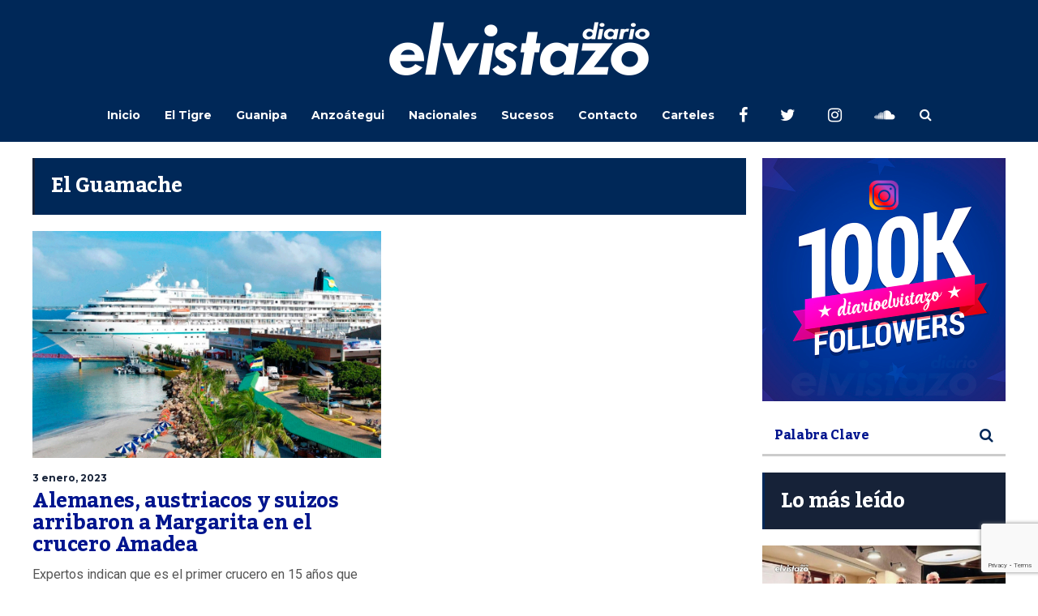

--- FILE ---
content_type: text/html; charset=utf-8
request_url: https://www.google.com/recaptcha/api2/anchor?ar=1&k=6Ld9rNIUAAAAACQVGFKhIEPZg7DFx_FGL1nSniaO&co=aHR0cHM6Ly9kaWFyaW9lbHZpc3Rhem8uY29tOjQ0Mw..&hl=en&v=PoyoqOPhxBO7pBk68S4YbpHZ&size=invisible&anchor-ms=20000&execute-ms=30000&cb=mluo4tao3181
body_size: 48626
content:
<!DOCTYPE HTML><html dir="ltr" lang="en"><head><meta http-equiv="Content-Type" content="text/html; charset=UTF-8">
<meta http-equiv="X-UA-Compatible" content="IE=edge">
<title>reCAPTCHA</title>
<style type="text/css">
/* cyrillic-ext */
@font-face {
  font-family: 'Roboto';
  font-style: normal;
  font-weight: 400;
  font-stretch: 100%;
  src: url(//fonts.gstatic.com/s/roboto/v48/KFO7CnqEu92Fr1ME7kSn66aGLdTylUAMa3GUBHMdazTgWw.woff2) format('woff2');
  unicode-range: U+0460-052F, U+1C80-1C8A, U+20B4, U+2DE0-2DFF, U+A640-A69F, U+FE2E-FE2F;
}
/* cyrillic */
@font-face {
  font-family: 'Roboto';
  font-style: normal;
  font-weight: 400;
  font-stretch: 100%;
  src: url(//fonts.gstatic.com/s/roboto/v48/KFO7CnqEu92Fr1ME7kSn66aGLdTylUAMa3iUBHMdazTgWw.woff2) format('woff2');
  unicode-range: U+0301, U+0400-045F, U+0490-0491, U+04B0-04B1, U+2116;
}
/* greek-ext */
@font-face {
  font-family: 'Roboto';
  font-style: normal;
  font-weight: 400;
  font-stretch: 100%;
  src: url(//fonts.gstatic.com/s/roboto/v48/KFO7CnqEu92Fr1ME7kSn66aGLdTylUAMa3CUBHMdazTgWw.woff2) format('woff2');
  unicode-range: U+1F00-1FFF;
}
/* greek */
@font-face {
  font-family: 'Roboto';
  font-style: normal;
  font-weight: 400;
  font-stretch: 100%;
  src: url(//fonts.gstatic.com/s/roboto/v48/KFO7CnqEu92Fr1ME7kSn66aGLdTylUAMa3-UBHMdazTgWw.woff2) format('woff2');
  unicode-range: U+0370-0377, U+037A-037F, U+0384-038A, U+038C, U+038E-03A1, U+03A3-03FF;
}
/* math */
@font-face {
  font-family: 'Roboto';
  font-style: normal;
  font-weight: 400;
  font-stretch: 100%;
  src: url(//fonts.gstatic.com/s/roboto/v48/KFO7CnqEu92Fr1ME7kSn66aGLdTylUAMawCUBHMdazTgWw.woff2) format('woff2');
  unicode-range: U+0302-0303, U+0305, U+0307-0308, U+0310, U+0312, U+0315, U+031A, U+0326-0327, U+032C, U+032F-0330, U+0332-0333, U+0338, U+033A, U+0346, U+034D, U+0391-03A1, U+03A3-03A9, U+03B1-03C9, U+03D1, U+03D5-03D6, U+03F0-03F1, U+03F4-03F5, U+2016-2017, U+2034-2038, U+203C, U+2040, U+2043, U+2047, U+2050, U+2057, U+205F, U+2070-2071, U+2074-208E, U+2090-209C, U+20D0-20DC, U+20E1, U+20E5-20EF, U+2100-2112, U+2114-2115, U+2117-2121, U+2123-214F, U+2190, U+2192, U+2194-21AE, U+21B0-21E5, U+21F1-21F2, U+21F4-2211, U+2213-2214, U+2216-22FF, U+2308-230B, U+2310, U+2319, U+231C-2321, U+2336-237A, U+237C, U+2395, U+239B-23B7, U+23D0, U+23DC-23E1, U+2474-2475, U+25AF, U+25B3, U+25B7, U+25BD, U+25C1, U+25CA, U+25CC, U+25FB, U+266D-266F, U+27C0-27FF, U+2900-2AFF, U+2B0E-2B11, U+2B30-2B4C, U+2BFE, U+3030, U+FF5B, U+FF5D, U+1D400-1D7FF, U+1EE00-1EEFF;
}
/* symbols */
@font-face {
  font-family: 'Roboto';
  font-style: normal;
  font-weight: 400;
  font-stretch: 100%;
  src: url(//fonts.gstatic.com/s/roboto/v48/KFO7CnqEu92Fr1ME7kSn66aGLdTylUAMaxKUBHMdazTgWw.woff2) format('woff2');
  unicode-range: U+0001-000C, U+000E-001F, U+007F-009F, U+20DD-20E0, U+20E2-20E4, U+2150-218F, U+2190, U+2192, U+2194-2199, U+21AF, U+21E6-21F0, U+21F3, U+2218-2219, U+2299, U+22C4-22C6, U+2300-243F, U+2440-244A, U+2460-24FF, U+25A0-27BF, U+2800-28FF, U+2921-2922, U+2981, U+29BF, U+29EB, U+2B00-2BFF, U+4DC0-4DFF, U+FFF9-FFFB, U+10140-1018E, U+10190-1019C, U+101A0, U+101D0-101FD, U+102E0-102FB, U+10E60-10E7E, U+1D2C0-1D2D3, U+1D2E0-1D37F, U+1F000-1F0FF, U+1F100-1F1AD, U+1F1E6-1F1FF, U+1F30D-1F30F, U+1F315, U+1F31C, U+1F31E, U+1F320-1F32C, U+1F336, U+1F378, U+1F37D, U+1F382, U+1F393-1F39F, U+1F3A7-1F3A8, U+1F3AC-1F3AF, U+1F3C2, U+1F3C4-1F3C6, U+1F3CA-1F3CE, U+1F3D4-1F3E0, U+1F3ED, U+1F3F1-1F3F3, U+1F3F5-1F3F7, U+1F408, U+1F415, U+1F41F, U+1F426, U+1F43F, U+1F441-1F442, U+1F444, U+1F446-1F449, U+1F44C-1F44E, U+1F453, U+1F46A, U+1F47D, U+1F4A3, U+1F4B0, U+1F4B3, U+1F4B9, U+1F4BB, U+1F4BF, U+1F4C8-1F4CB, U+1F4D6, U+1F4DA, U+1F4DF, U+1F4E3-1F4E6, U+1F4EA-1F4ED, U+1F4F7, U+1F4F9-1F4FB, U+1F4FD-1F4FE, U+1F503, U+1F507-1F50B, U+1F50D, U+1F512-1F513, U+1F53E-1F54A, U+1F54F-1F5FA, U+1F610, U+1F650-1F67F, U+1F687, U+1F68D, U+1F691, U+1F694, U+1F698, U+1F6AD, U+1F6B2, U+1F6B9-1F6BA, U+1F6BC, U+1F6C6-1F6CF, U+1F6D3-1F6D7, U+1F6E0-1F6EA, U+1F6F0-1F6F3, U+1F6F7-1F6FC, U+1F700-1F7FF, U+1F800-1F80B, U+1F810-1F847, U+1F850-1F859, U+1F860-1F887, U+1F890-1F8AD, U+1F8B0-1F8BB, U+1F8C0-1F8C1, U+1F900-1F90B, U+1F93B, U+1F946, U+1F984, U+1F996, U+1F9E9, U+1FA00-1FA6F, U+1FA70-1FA7C, U+1FA80-1FA89, U+1FA8F-1FAC6, U+1FACE-1FADC, U+1FADF-1FAE9, U+1FAF0-1FAF8, U+1FB00-1FBFF;
}
/* vietnamese */
@font-face {
  font-family: 'Roboto';
  font-style: normal;
  font-weight: 400;
  font-stretch: 100%;
  src: url(//fonts.gstatic.com/s/roboto/v48/KFO7CnqEu92Fr1ME7kSn66aGLdTylUAMa3OUBHMdazTgWw.woff2) format('woff2');
  unicode-range: U+0102-0103, U+0110-0111, U+0128-0129, U+0168-0169, U+01A0-01A1, U+01AF-01B0, U+0300-0301, U+0303-0304, U+0308-0309, U+0323, U+0329, U+1EA0-1EF9, U+20AB;
}
/* latin-ext */
@font-face {
  font-family: 'Roboto';
  font-style: normal;
  font-weight: 400;
  font-stretch: 100%;
  src: url(//fonts.gstatic.com/s/roboto/v48/KFO7CnqEu92Fr1ME7kSn66aGLdTylUAMa3KUBHMdazTgWw.woff2) format('woff2');
  unicode-range: U+0100-02BA, U+02BD-02C5, U+02C7-02CC, U+02CE-02D7, U+02DD-02FF, U+0304, U+0308, U+0329, U+1D00-1DBF, U+1E00-1E9F, U+1EF2-1EFF, U+2020, U+20A0-20AB, U+20AD-20C0, U+2113, U+2C60-2C7F, U+A720-A7FF;
}
/* latin */
@font-face {
  font-family: 'Roboto';
  font-style: normal;
  font-weight: 400;
  font-stretch: 100%;
  src: url(//fonts.gstatic.com/s/roboto/v48/KFO7CnqEu92Fr1ME7kSn66aGLdTylUAMa3yUBHMdazQ.woff2) format('woff2');
  unicode-range: U+0000-00FF, U+0131, U+0152-0153, U+02BB-02BC, U+02C6, U+02DA, U+02DC, U+0304, U+0308, U+0329, U+2000-206F, U+20AC, U+2122, U+2191, U+2193, U+2212, U+2215, U+FEFF, U+FFFD;
}
/* cyrillic-ext */
@font-face {
  font-family: 'Roboto';
  font-style: normal;
  font-weight: 500;
  font-stretch: 100%;
  src: url(//fonts.gstatic.com/s/roboto/v48/KFO7CnqEu92Fr1ME7kSn66aGLdTylUAMa3GUBHMdazTgWw.woff2) format('woff2');
  unicode-range: U+0460-052F, U+1C80-1C8A, U+20B4, U+2DE0-2DFF, U+A640-A69F, U+FE2E-FE2F;
}
/* cyrillic */
@font-face {
  font-family: 'Roboto';
  font-style: normal;
  font-weight: 500;
  font-stretch: 100%;
  src: url(//fonts.gstatic.com/s/roboto/v48/KFO7CnqEu92Fr1ME7kSn66aGLdTylUAMa3iUBHMdazTgWw.woff2) format('woff2');
  unicode-range: U+0301, U+0400-045F, U+0490-0491, U+04B0-04B1, U+2116;
}
/* greek-ext */
@font-face {
  font-family: 'Roboto';
  font-style: normal;
  font-weight: 500;
  font-stretch: 100%;
  src: url(//fonts.gstatic.com/s/roboto/v48/KFO7CnqEu92Fr1ME7kSn66aGLdTylUAMa3CUBHMdazTgWw.woff2) format('woff2');
  unicode-range: U+1F00-1FFF;
}
/* greek */
@font-face {
  font-family: 'Roboto';
  font-style: normal;
  font-weight: 500;
  font-stretch: 100%;
  src: url(//fonts.gstatic.com/s/roboto/v48/KFO7CnqEu92Fr1ME7kSn66aGLdTylUAMa3-UBHMdazTgWw.woff2) format('woff2');
  unicode-range: U+0370-0377, U+037A-037F, U+0384-038A, U+038C, U+038E-03A1, U+03A3-03FF;
}
/* math */
@font-face {
  font-family: 'Roboto';
  font-style: normal;
  font-weight: 500;
  font-stretch: 100%;
  src: url(//fonts.gstatic.com/s/roboto/v48/KFO7CnqEu92Fr1ME7kSn66aGLdTylUAMawCUBHMdazTgWw.woff2) format('woff2');
  unicode-range: U+0302-0303, U+0305, U+0307-0308, U+0310, U+0312, U+0315, U+031A, U+0326-0327, U+032C, U+032F-0330, U+0332-0333, U+0338, U+033A, U+0346, U+034D, U+0391-03A1, U+03A3-03A9, U+03B1-03C9, U+03D1, U+03D5-03D6, U+03F0-03F1, U+03F4-03F5, U+2016-2017, U+2034-2038, U+203C, U+2040, U+2043, U+2047, U+2050, U+2057, U+205F, U+2070-2071, U+2074-208E, U+2090-209C, U+20D0-20DC, U+20E1, U+20E5-20EF, U+2100-2112, U+2114-2115, U+2117-2121, U+2123-214F, U+2190, U+2192, U+2194-21AE, U+21B0-21E5, U+21F1-21F2, U+21F4-2211, U+2213-2214, U+2216-22FF, U+2308-230B, U+2310, U+2319, U+231C-2321, U+2336-237A, U+237C, U+2395, U+239B-23B7, U+23D0, U+23DC-23E1, U+2474-2475, U+25AF, U+25B3, U+25B7, U+25BD, U+25C1, U+25CA, U+25CC, U+25FB, U+266D-266F, U+27C0-27FF, U+2900-2AFF, U+2B0E-2B11, U+2B30-2B4C, U+2BFE, U+3030, U+FF5B, U+FF5D, U+1D400-1D7FF, U+1EE00-1EEFF;
}
/* symbols */
@font-face {
  font-family: 'Roboto';
  font-style: normal;
  font-weight: 500;
  font-stretch: 100%;
  src: url(//fonts.gstatic.com/s/roboto/v48/KFO7CnqEu92Fr1ME7kSn66aGLdTylUAMaxKUBHMdazTgWw.woff2) format('woff2');
  unicode-range: U+0001-000C, U+000E-001F, U+007F-009F, U+20DD-20E0, U+20E2-20E4, U+2150-218F, U+2190, U+2192, U+2194-2199, U+21AF, U+21E6-21F0, U+21F3, U+2218-2219, U+2299, U+22C4-22C6, U+2300-243F, U+2440-244A, U+2460-24FF, U+25A0-27BF, U+2800-28FF, U+2921-2922, U+2981, U+29BF, U+29EB, U+2B00-2BFF, U+4DC0-4DFF, U+FFF9-FFFB, U+10140-1018E, U+10190-1019C, U+101A0, U+101D0-101FD, U+102E0-102FB, U+10E60-10E7E, U+1D2C0-1D2D3, U+1D2E0-1D37F, U+1F000-1F0FF, U+1F100-1F1AD, U+1F1E6-1F1FF, U+1F30D-1F30F, U+1F315, U+1F31C, U+1F31E, U+1F320-1F32C, U+1F336, U+1F378, U+1F37D, U+1F382, U+1F393-1F39F, U+1F3A7-1F3A8, U+1F3AC-1F3AF, U+1F3C2, U+1F3C4-1F3C6, U+1F3CA-1F3CE, U+1F3D4-1F3E0, U+1F3ED, U+1F3F1-1F3F3, U+1F3F5-1F3F7, U+1F408, U+1F415, U+1F41F, U+1F426, U+1F43F, U+1F441-1F442, U+1F444, U+1F446-1F449, U+1F44C-1F44E, U+1F453, U+1F46A, U+1F47D, U+1F4A3, U+1F4B0, U+1F4B3, U+1F4B9, U+1F4BB, U+1F4BF, U+1F4C8-1F4CB, U+1F4D6, U+1F4DA, U+1F4DF, U+1F4E3-1F4E6, U+1F4EA-1F4ED, U+1F4F7, U+1F4F9-1F4FB, U+1F4FD-1F4FE, U+1F503, U+1F507-1F50B, U+1F50D, U+1F512-1F513, U+1F53E-1F54A, U+1F54F-1F5FA, U+1F610, U+1F650-1F67F, U+1F687, U+1F68D, U+1F691, U+1F694, U+1F698, U+1F6AD, U+1F6B2, U+1F6B9-1F6BA, U+1F6BC, U+1F6C6-1F6CF, U+1F6D3-1F6D7, U+1F6E0-1F6EA, U+1F6F0-1F6F3, U+1F6F7-1F6FC, U+1F700-1F7FF, U+1F800-1F80B, U+1F810-1F847, U+1F850-1F859, U+1F860-1F887, U+1F890-1F8AD, U+1F8B0-1F8BB, U+1F8C0-1F8C1, U+1F900-1F90B, U+1F93B, U+1F946, U+1F984, U+1F996, U+1F9E9, U+1FA00-1FA6F, U+1FA70-1FA7C, U+1FA80-1FA89, U+1FA8F-1FAC6, U+1FACE-1FADC, U+1FADF-1FAE9, U+1FAF0-1FAF8, U+1FB00-1FBFF;
}
/* vietnamese */
@font-face {
  font-family: 'Roboto';
  font-style: normal;
  font-weight: 500;
  font-stretch: 100%;
  src: url(//fonts.gstatic.com/s/roboto/v48/KFO7CnqEu92Fr1ME7kSn66aGLdTylUAMa3OUBHMdazTgWw.woff2) format('woff2');
  unicode-range: U+0102-0103, U+0110-0111, U+0128-0129, U+0168-0169, U+01A0-01A1, U+01AF-01B0, U+0300-0301, U+0303-0304, U+0308-0309, U+0323, U+0329, U+1EA0-1EF9, U+20AB;
}
/* latin-ext */
@font-face {
  font-family: 'Roboto';
  font-style: normal;
  font-weight: 500;
  font-stretch: 100%;
  src: url(//fonts.gstatic.com/s/roboto/v48/KFO7CnqEu92Fr1ME7kSn66aGLdTylUAMa3KUBHMdazTgWw.woff2) format('woff2');
  unicode-range: U+0100-02BA, U+02BD-02C5, U+02C7-02CC, U+02CE-02D7, U+02DD-02FF, U+0304, U+0308, U+0329, U+1D00-1DBF, U+1E00-1E9F, U+1EF2-1EFF, U+2020, U+20A0-20AB, U+20AD-20C0, U+2113, U+2C60-2C7F, U+A720-A7FF;
}
/* latin */
@font-face {
  font-family: 'Roboto';
  font-style: normal;
  font-weight: 500;
  font-stretch: 100%;
  src: url(//fonts.gstatic.com/s/roboto/v48/KFO7CnqEu92Fr1ME7kSn66aGLdTylUAMa3yUBHMdazQ.woff2) format('woff2');
  unicode-range: U+0000-00FF, U+0131, U+0152-0153, U+02BB-02BC, U+02C6, U+02DA, U+02DC, U+0304, U+0308, U+0329, U+2000-206F, U+20AC, U+2122, U+2191, U+2193, U+2212, U+2215, U+FEFF, U+FFFD;
}
/* cyrillic-ext */
@font-face {
  font-family: 'Roboto';
  font-style: normal;
  font-weight: 900;
  font-stretch: 100%;
  src: url(//fonts.gstatic.com/s/roboto/v48/KFO7CnqEu92Fr1ME7kSn66aGLdTylUAMa3GUBHMdazTgWw.woff2) format('woff2');
  unicode-range: U+0460-052F, U+1C80-1C8A, U+20B4, U+2DE0-2DFF, U+A640-A69F, U+FE2E-FE2F;
}
/* cyrillic */
@font-face {
  font-family: 'Roboto';
  font-style: normal;
  font-weight: 900;
  font-stretch: 100%;
  src: url(//fonts.gstatic.com/s/roboto/v48/KFO7CnqEu92Fr1ME7kSn66aGLdTylUAMa3iUBHMdazTgWw.woff2) format('woff2');
  unicode-range: U+0301, U+0400-045F, U+0490-0491, U+04B0-04B1, U+2116;
}
/* greek-ext */
@font-face {
  font-family: 'Roboto';
  font-style: normal;
  font-weight: 900;
  font-stretch: 100%;
  src: url(//fonts.gstatic.com/s/roboto/v48/KFO7CnqEu92Fr1ME7kSn66aGLdTylUAMa3CUBHMdazTgWw.woff2) format('woff2');
  unicode-range: U+1F00-1FFF;
}
/* greek */
@font-face {
  font-family: 'Roboto';
  font-style: normal;
  font-weight: 900;
  font-stretch: 100%;
  src: url(//fonts.gstatic.com/s/roboto/v48/KFO7CnqEu92Fr1ME7kSn66aGLdTylUAMa3-UBHMdazTgWw.woff2) format('woff2');
  unicode-range: U+0370-0377, U+037A-037F, U+0384-038A, U+038C, U+038E-03A1, U+03A3-03FF;
}
/* math */
@font-face {
  font-family: 'Roboto';
  font-style: normal;
  font-weight: 900;
  font-stretch: 100%;
  src: url(//fonts.gstatic.com/s/roboto/v48/KFO7CnqEu92Fr1ME7kSn66aGLdTylUAMawCUBHMdazTgWw.woff2) format('woff2');
  unicode-range: U+0302-0303, U+0305, U+0307-0308, U+0310, U+0312, U+0315, U+031A, U+0326-0327, U+032C, U+032F-0330, U+0332-0333, U+0338, U+033A, U+0346, U+034D, U+0391-03A1, U+03A3-03A9, U+03B1-03C9, U+03D1, U+03D5-03D6, U+03F0-03F1, U+03F4-03F5, U+2016-2017, U+2034-2038, U+203C, U+2040, U+2043, U+2047, U+2050, U+2057, U+205F, U+2070-2071, U+2074-208E, U+2090-209C, U+20D0-20DC, U+20E1, U+20E5-20EF, U+2100-2112, U+2114-2115, U+2117-2121, U+2123-214F, U+2190, U+2192, U+2194-21AE, U+21B0-21E5, U+21F1-21F2, U+21F4-2211, U+2213-2214, U+2216-22FF, U+2308-230B, U+2310, U+2319, U+231C-2321, U+2336-237A, U+237C, U+2395, U+239B-23B7, U+23D0, U+23DC-23E1, U+2474-2475, U+25AF, U+25B3, U+25B7, U+25BD, U+25C1, U+25CA, U+25CC, U+25FB, U+266D-266F, U+27C0-27FF, U+2900-2AFF, U+2B0E-2B11, U+2B30-2B4C, U+2BFE, U+3030, U+FF5B, U+FF5D, U+1D400-1D7FF, U+1EE00-1EEFF;
}
/* symbols */
@font-face {
  font-family: 'Roboto';
  font-style: normal;
  font-weight: 900;
  font-stretch: 100%;
  src: url(//fonts.gstatic.com/s/roboto/v48/KFO7CnqEu92Fr1ME7kSn66aGLdTylUAMaxKUBHMdazTgWw.woff2) format('woff2');
  unicode-range: U+0001-000C, U+000E-001F, U+007F-009F, U+20DD-20E0, U+20E2-20E4, U+2150-218F, U+2190, U+2192, U+2194-2199, U+21AF, U+21E6-21F0, U+21F3, U+2218-2219, U+2299, U+22C4-22C6, U+2300-243F, U+2440-244A, U+2460-24FF, U+25A0-27BF, U+2800-28FF, U+2921-2922, U+2981, U+29BF, U+29EB, U+2B00-2BFF, U+4DC0-4DFF, U+FFF9-FFFB, U+10140-1018E, U+10190-1019C, U+101A0, U+101D0-101FD, U+102E0-102FB, U+10E60-10E7E, U+1D2C0-1D2D3, U+1D2E0-1D37F, U+1F000-1F0FF, U+1F100-1F1AD, U+1F1E6-1F1FF, U+1F30D-1F30F, U+1F315, U+1F31C, U+1F31E, U+1F320-1F32C, U+1F336, U+1F378, U+1F37D, U+1F382, U+1F393-1F39F, U+1F3A7-1F3A8, U+1F3AC-1F3AF, U+1F3C2, U+1F3C4-1F3C6, U+1F3CA-1F3CE, U+1F3D4-1F3E0, U+1F3ED, U+1F3F1-1F3F3, U+1F3F5-1F3F7, U+1F408, U+1F415, U+1F41F, U+1F426, U+1F43F, U+1F441-1F442, U+1F444, U+1F446-1F449, U+1F44C-1F44E, U+1F453, U+1F46A, U+1F47D, U+1F4A3, U+1F4B0, U+1F4B3, U+1F4B9, U+1F4BB, U+1F4BF, U+1F4C8-1F4CB, U+1F4D6, U+1F4DA, U+1F4DF, U+1F4E3-1F4E6, U+1F4EA-1F4ED, U+1F4F7, U+1F4F9-1F4FB, U+1F4FD-1F4FE, U+1F503, U+1F507-1F50B, U+1F50D, U+1F512-1F513, U+1F53E-1F54A, U+1F54F-1F5FA, U+1F610, U+1F650-1F67F, U+1F687, U+1F68D, U+1F691, U+1F694, U+1F698, U+1F6AD, U+1F6B2, U+1F6B9-1F6BA, U+1F6BC, U+1F6C6-1F6CF, U+1F6D3-1F6D7, U+1F6E0-1F6EA, U+1F6F0-1F6F3, U+1F6F7-1F6FC, U+1F700-1F7FF, U+1F800-1F80B, U+1F810-1F847, U+1F850-1F859, U+1F860-1F887, U+1F890-1F8AD, U+1F8B0-1F8BB, U+1F8C0-1F8C1, U+1F900-1F90B, U+1F93B, U+1F946, U+1F984, U+1F996, U+1F9E9, U+1FA00-1FA6F, U+1FA70-1FA7C, U+1FA80-1FA89, U+1FA8F-1FAC6, U+1FACE-1FADC, U+1FADF-1FAE9, U+1FAF0-1FAF8, U+1FB00-1FBFF;
}
/* vietnamese */
@font-face {
  font-family: 'Roboto';
  font-style: normal;
  font-weight: 900;
  font-stretch: 100%;
  src: url(//fonts.gstatic.com/s/roboto/v48/KFO7CnqEu92Fr1ME7kSn66aGLdTylUAMa3OUBHMdazTgWw.woff2) format('woff2');
  unicode-range: U+0102-0103, U+0110-0111, U+0128-0129, U+0168-0169, U+01A0-01A1, U+01AF-01B0, U+0300-0301, U+0303-0304, U+0308-0309, U+0323, U+0329, U+1EA0-1EF9, U+20AB;
}
/* latin-ext */
@font-face {
  font-family: 'Roboto';
  font-style: normal;
  font-weight: 900;
  font-stretch: 100%;
  src: url(//fonts.gstatic.com/s/roboto/v48/KFO7CnqEu92Fr1ME7kSn66aGLdTylUAMa3KUBHMdazTgWw.woff2) format('woff2');
  unicode-range: U+0100-02BA, U+02BD-02C5, U+02C7-02CC, U+02CE-02D7, U+02DD-02FF, U+0304, U+0308, U+0329, U+1D00-1DBF, U+1E00-1E9F, U+1EF2-1EFF, U+2020, U+20A0-20AB, U+20AD-20C0, U+2113, U+2C60-2C7F, U+A720-A7FF;
}
/* latin */
@font-face {
  font-family: 'Roboto';
  font-style: normal;
  font-weight: 900;
  font-stretch: 100%;
  src: url(//fonts.gstatic.com/s/roboto/v48/KFO7CnqEu92Fr1ME7kSn66aGLdTylUAMa3yUBHMdazQ.woff2) format('woff2');
  unicode-range: U+0000-00FF, U+0131, U+0152-0153, U+02BB-02BC, U+02C6, U+02DA, U+02DC, U+0304, U+0308, U+0329, U+2000-206F, U+20AC, U+2122, U+2191, U+2193, U+2212, U+2215, U+FEFF, U+FFFD;
}

</style>
<link rel="stylesheet" type="text/css" href="https://www.gstatic.com/recaptcha/releases/PoyoqOPhxBO7pBk68S4YbpHZ/styles__ltr.css">
<script nonce="PdlEx_T7OkO23V1WasEO9g" type="text/javascript">window['__recaptcha_api'] = 'https://www.google.com/recaptcha/api2/';</script>
<script type="text/javascript" src="https://www.gstatic.com/recaptcha/releases/PoyoqOPhxBO7pBk68S4YbpHZ/recaptcha__en.js" nonce="PdlEx_T7OkO23V1WasEO9g">
      
    </script></head>
<body><div id="rc-anchor-alert" class="rc-anchor-alert"></div>
<input type="hidden" id="recaptcha-token" value="[base64]">
<script type="text/javascript" nonce="PdlEx_T7OkO23V1WasEO9g">
      recaptcha.anchor.Main.init("[\x22ainput\x22,[\x22bgdata\x22,\x22\x22,\[base64]/[base64]/[base64]/bmV3IHJbeF0oY1swXSk6RT09Mj9uZXcgclt4XShjWzBdLGNbMV0pOkU9PTM/bmV3IHJbeF0oY1swXSxjWzFdLGNbMl0pOkU9PTQ/[base64]/[base64]/[base64]/[base64]/[base64]/[base64]/[base64]/[base64]\x22,\[base64]\x22,\x22wpXChMKaSzLDgsOBw4ccw67DnsKaw5FWS0LDncKfIwHCrcKOwq50TixPw7NrBMOnw5DCqMOoH1QVwq4RdsOdwodtCRVqw6ZpY3fDssKpQg/DhmMRY8OLwrrCoMO9w53DqMOKw5lsw5nDvsKMwoxCw5zDv8Ozwo7CmMOvRhgzw4bCkMOxw6/DhzwfAT1ww5/DjsO+BH/Dj3/DoMO4c3nCvcOTRMKiwrvDt8Ouw4HCgsKZwqNXw5Mtwphew5zDtlzCrXDDon/[base64]/w75gwqjCjsKcwokgBMKFZy3Cgj/CgwbChhDDtk0rw4/Dr8KYJCIpw4cZbMO8wo40c8OKVXh3bMOKM8OVY8OawoDCjEXCgEg+LcO0JRjCl8KQwobDr2dcwqptGMO4I8OPw7fDkQB8w7HDiG5Ww5DCksKiwqDDhMOUwq3CjWnDsDZXw6HCkxHCs8KqKFgRw5rDlMKLLljCjcKZw5UUGVrDrlnCvsKhwqLCnQE/wqPCizbCusOhw6owwoAXw5PDug0OIsKPw6jDn14JC8OPUsK/OR7Dt8KsVjzCs8K3w7M7wrgOIxHCocOhwrMvQcObwr4vVsONVcOgDcOCPSZsw6sFwpF0w4vDl2vDhDvCosOPwrHClcKhOsKyw6/CphnDrsOWQcOXaE8rGykwJMKRwqPCkhwJw4bCvEnCoCrCuBt/wrTDr8KCw6dUCGstw63ChEHDnMKtDFw+w4luf8KRw58mwrJxw5PDrlHDgHNmw4UzwrYTw5XDj8Ozwr/Dl8KOw5s3KcKCw5/CsT7DisO+V0PCtX/CpcO9ET3Cg8K5alnCksOtwp0NGjoWwpDDqHA7ccOtScOSwr/ChSPCmcKFWcOywp/[base64]/[base64]/DuGXDmj3Dv1x6w4ZxwrZHwrrCvyxMwpLCug0+GMKtwotcwqPCncK1w7oewqcOBcKIemTDinRnPMKkFjclwrTDv8OXVcOkB0oHw490TcK+E8K8w4tFw7DCmMOoVws4w5Q4wp/CniXCscOBXMK4NjjDq8Oewqp0w5sdw7zChj7ChHxCw64vHj7DvRImJcOtwqnDkVgvw4PClsKAWAYsw4PCi8OVw63DgcOpfzZtwpcnwqjCkiAvSAzDoTHCksOywoTCigBbD8KLLMO3wobClirCjVbCkcKEGHo9wqhaG2XDr8OeVMOCw63Dok/ClcOiw7MUd2lSwpPCqMOQwo8Rw6PCrk3DtiHDhXsbw6jDssKOw7DDi8KewrHCli4Uw58yZ8KdM1vCvD/[base64]/DgsK1wrNOwpfDlcK1wrYXfcOEGcODwqjCu8K4woVDCHZww5gFw4fCrBvDl2ItbmcCKCLDr8KSa8K7wrkgAMOITcK6QjNIJ8OLLgJbw4Jiw4RBaMK3VcOdw7jCpnzCjjsEHMK+wpbDiRwZccKnDcOVRXk7w6rDpsOVCx/DusKEw44fezbDhsOtw5pIVcKAZwXDnQJ2wox0wpXDusOYRcOqwpHClMK5wpfCkFlcw6jCuMKcOTjDo8ONw7FBBcK2Pg40I8K6T8Oxw6/DlWQDKcOgVsOaw7vCnCPCuMOaVMOdAijCscKcDMKww6A9cAQ2ZcK5OcOxw4XClcKGwptWXMKoX8OFw6Bmw4DDicKwD2TDtz8AwplHB3pZw7DDtgvCi8O3TXdEwqk8OHjDi8OUwqLCrcOIwobCssKLwpXDniw5wpfCi17CnMKmwqUJaTfDssO8wr/CnsKjwpFlwofDhwMAaErDvgXCqgEoRG7Dgg8lwrXCiScmPcO/L1JFXMKBwq/DtcOsw4fDqnoZWsKSBcKSPcOyw6ADBMK2O8KTwpnDvn/Cr8O/[base64]/CpMKmw6sKDXItw6nCqMOwFVx5YsKKw7EVw5cfQQxVNcOqwrUmYGJCbmw6wpNjAMOaw64Lw4I5wpnDosObw7AuM8OxRTPCqsKTw7XDrcKWw7J9J8OPXcOpw7zClDRUJcKnwq3CqcKLwoAqwrTDtxkXcMK/[base64]/Cn38Xw6/DtkB+w6UEwrbDjcOCBcOXw4zDq8KrJWvCpsO0GMKMwplhwqvDh8KkNmLDoVkewpvDrnAtFsO7Vxoww5DCjcOpwo/DicKOPynClh8OcsO+FMK/aMO+w6JcBhXDlMKNw7jDvcOEwq3CjMKDw4k3C8KuwqPCjsOzZCnCjcKIWcO/w716w53CnsKGwrdBHcOab8KMwowGwpfCosKGbiXDt8K5w7PCvkU/wpNFYsOqwpdrQVvDoMKVPmBmw47Dm3pAwqjDpHzCjwrDhDLCsyRowoPDv8KZwp/CmMO3wokFXcOmSsO5b8K5SFTCiMKddC9rwrfCg3w5wqUZETQDOG4Aw5fCoMO/wpLDt8KewoVSwoE1YA4/wp1/Lx3CisOlw6vDs8KWw5/DnATDrwUKwofCocOMLcOTeCrDr0zCmhLCqcKnGFwlEDbCs0fDs8KIw55FECJqw5rDnSUGQErCqXPDvQYOExrCtcKmXcOLaBZVwqZ4EMK4w5UoXlQcbMOFw7/DvMKbKjBww6vCp8KxZHRSdMO6CcOXUXvCkHFyw4HDlsKZwqUMIQ/DqcKmJ8KRQV/CkifDv8KFXhFsPxTCvcOawpRywpoSFcKmeMOzw7vCvMOYYk9JwoVnUMOzGcKRw5XCnmQCG8KqwoIpNCwPBsO3w6DCg0/[base64]/QcK1IcK3wqklDMOvw4vDu8KBCQYDw6Z7w4/Csx5Xw77CrMKZSD/DnsOEw5s9OsOQSMK5wo7Dq8OLDsORaTFXwotrM8OMY8Kvw4fDmAJGw5htB2V2woTDtcOdCsOBwpoIw7bDgsOfwqPCpQtyMMKwQsORPDXDu0fCvMOgw7/DrcKdwprDlMOgIF5KwrpkbDQzX8O/SXvCkMOrVMOzbsOawq/[base64]/wrd/Ti/CrQbDowZxw7pWdmvCvH3CkcKRw4B2KmIPw7TDrsKZw4PCrsOdNTs2wpkAw5p8XB0NfMObCjrDvcODw4nClcK6woTDgsOFwrzCliXCsMOLSXDCow5OA0JHwq/Du8O/IcKDJcKZInjDoMKgw7ojZMK6CEtxUcK2R8KfYCjChXTDjMOCw5bDsMKodcKHwrPDtsK6wq3DgRMSwqEbw7AwYC0cV1l0w7/DtCPCrlbDm1HDuxfCtDrDgg3Ds8KNw4dFCxXClDddW8OIwpk1w5HDv8OqwpxiwrkJLcKfYsKAw6UaD8KkwpvDpMKuw7V/w49Xw7w/wp9HLMOxwpgWEjbCqGkOw4rDqF7CqcOxwpctEVvCpwhPwqRnwo0COcOLZcO9wqwhw6hpw7pOw4RiT0rDtgbCrSfDr1NhwpLCq8KzeMKFw5XDo8KRw6HDq8OKwqLDg8KOw5LDicOdK1dYWGJTwoLDjQ9PacOeY8OsIMKNwqwKwq3DuTxRwoQgwqZ/[base64]/DtzDDjEnDqQjClsKkw6EAwrnCiF53LTzCksOSJ8KRwpVlXHrCoMKcOjgxwoEJYxArCUsaw4vCu8OuwqJ/woDCvcOhGsOGHsKCFC7Dj8KdCcOvPcK6w7xQRA3CgMOFB8KOCcOrwrRfMCklw6/DslVwS8O/wrTCksKrwpB0w6fCsAp7RxhMM8OiCMODw78NwrtwecKVKFUvwqLCinPCtV/Du8KEwrTCj8KAwrYSwoY+F8Ohw4zCqsKpWEHCmxlUwo/DmmpQw7cTc8OxWMKeCBsBwplkZcO4wpbCicK4E8OdLsK8w6tjSkXDkMKwOMKFUsKIE3dowqhFw64BbsO+woTCoMOCwoF9SMK9cjMZw6UYw4/Cll7Cq8KTw4AQwq3DrsOXA8KiBMOQQSxKwoZzDyvCkcK5P0lpw5bCksKMWsOZIw/Ci1bDvTguccK3XcK6FcOgE8KIW8OPIMKyw6/CjA/[base64]/Co8KxwrIWwrjCtsK0w5d4w7xqwpPDvcONw4HCgQ/DqBXCi8OLSjrCj8OeN8OuwqHDogzDj8KHw5RqccKmw4wrJsOvTsKIwrY8BsKIw4/DtcO+WTbCtWrDuHQvw68kSFZuBzHDm1rCt8OWKyBFw489wp9fw7XDusKcw7UcHMKKw5ZkwqI/[base64]/GcOEPGVKTHnDgcKOA8Kewo5rL3t0wo8ldsKlw4XDlcOua8KFw6x8NFfDrEPDhGVDCMO5J8Otw4jCsz3DtMKETMOuLEPDoMOVB31ORWDCiSnDhcKxw67CtHTDhXE8w4tkbEUTMm81RMKLwpbCoU/DnTzCqcOAwrYlw51ow5RYOMK8NMKywrhnCzlOanrDnAkdSsKKw5Fuw6rCo8K6CMOIwprDhMO/wqvCjsKoOcKpw7ANd8OXwovDucOdwoDDjcK6wqgwOMOdVcOaw4LClsOMw4tQw4/DlcOLSkkANxsFw5subSEbw5QIwqpWe3LDgcK2w7xww5J6fmHDgcOFFinDnhomw63DmcKWfwjCvj8ew7bDk8Kfw67DqsOXwp8Swo5/CGo0OsO+w7rDpQ/[base64]/CnMOLHcOtwrRpw51swoIswrzDmlNCJzoLGTRsJVTCpMOpdhAMI0vDrWDDi0fDrMO+FWZjOGMCY8KRwqHDg1tSJEEww5bDo8O5PMOmwqMScMOiYFMPDwzCksKOD2vCkhN9WMKgwqfCncK3I8KwLMOlFC7DqcOzwrLDnAfDkGo9RMK/wobDuMOfw6V3wpw+w5zCnGHDjCt/KsOywofCq8KkBThRfMK4w41pworDlwjCqcKJd28qw7gEw6t8U8KIYTgyRMK5DsODwqTCpllEwo9YwoXDr1sYwrgrw4jDicKIUsKWw53DpC1iw4FtFS8lw6bDu8KqwrzDn8KVDH7DnEnCq8OeXjg+Fn/DqcKCf8OoSRU3CSouSljDmsOsRWYPEQkrwrbDg3/DkcKLw4kew6vDu0dnwrsqwqAvaV7Dn8K8FMOKwoDDhcKaWcOeDMOIbyk7HRd/[base64]/DgMKVJ8KAYCzCmMODOcO8WVzDucOTewHDgQ7DsMOmM8KDOy3DnMKLZXIyVXJkf8OTPzgfw79SWsKUw79Ew4/ChEMSwr3CqcKuw7XDgsKhPsOcWCcAPDBvWSrDp8OtGXZOAMKZTUfDqsKww6DDqC45wr3CksKwaH4bwr4wKsKSP8K5djLDncK8wp8qUGnClsOPL8KUwog+wrbDkivDoT/CiD5Jw7Mzw7nDlcOuwrgRNjPDtMOfwozDtDh7w6HDq8K9KMKqw6HDpj7DosOlwpLCrcKcw6bDr8OBwrTDhXXDvcO3w7xIa2ESw6PCtMKXw7XDmwplCB3CjyVxfcK+c8O8w7jDhsOwwrVJwqIRFcKFLnDCjAvDlQPCnsKdP8K1w6dHLcK/[base64]/CqyUdOsORWFTCssO3wp8qImTDnQbCoVHDkMK8wrDDhsOLw75tGEHCkTHChUA6LsK/wobCtRjCqn7DrHp7RMKzwrIqcHsqC8KOw4QUw4jCpsKTwoZ8wqTClD8dwqPCpTDCnMKvwqxlTkrCuWnDuVjCvxnDtcO0wrZpwpTCtn11IsKyTD/Drh4uPxjDr3DDoMO2w4jCqMOHwrPDgw7CgnM/WcO7wqbChcKrP8Kgw5MxwpTDucKcw7RMwpcWwrdZbsKjwplzWMOhwqwqw7dgR8KDw5ptwp/Dj3Npw57DosKDYijDqjpkaBfClsOVPsO2w4/[base64]/IT3Dn3RAwojDqsKkZcOpwo7Ch8Ofw6LDszMrw47Cgj8bw6ZXwqlPwpHCj8OeBF/[base64]/Cv8ORCzhea8KmSglUwpUqwp3CvsOvPcKBPMKmKjxIwrPCo3coDMK4w4fDmMKldMKMwpTDp8OnXH8uCsOCEMO+wonCunrDo8KEXU3CjsODZSbDjMOFZTwRwqNBwoMCwqHCjUnDmcKuw44uWsOQFMKXHsKTRsK3bMKefMO/[base64]/DvcKOwq7Chw5Cw7gDH8KjwpEDwq9Yw5/DoT3DlcKDaGTCs8KSUHzDg8KXeHQvU8OPFsKFw5LCu8ONw4PChmI4Cw3DjcK6w6U5wozCnGzDpMKAw6nDhcKuwqVyw7LCvcKMSzPCih1aU2LDv3NWw5h5Fk7Ds3HCicOrfSPDmMK/wpVdAStYCcOwA8KZw5/DucOKwqzCtG0lSFDCoMOcPcKnwqppYmDCocKpwrvDsTVuXBvDrsO6BcKmwoDCgHIcwqlgw53CuMOvK8Kvwp3Cg0DDiiYRwqvCmxpVwo3ChsKCwqfCkMOpXMOTwoDDmW/DtnPDnGlyw6HCjWzCo8K5L14gasO/w7jDsnl+NznDscO7VsK0w7rDhgzDlMO4KMOARX0QUsOvV8O8UioyWMOLFcKRwoXDmcK/worDozpww4NCw4fDrsOJO8OVe8ObEsKQBcOcJMKFw6/DpT7DkGHDi1hYC8K0w5nCk8OEwqzDhcKuXMOCw4DDv1EAdT/CiCvCmC1jOcORw6vCqCrCsycTFsOlwoA/wr11ARrCr1QubMKVwpnDgcOOw6JHMcK5IcKmw69QwocJwpfDoMK4wok7bkTCkMKmwrUyw4YsDMOgYMKPw57Dowt5SMOAA8Kkw7XDiMOFaTptw47DoA3DpijCsFBPMnYIATPDusOyGCoMwr3Cr1rCjV/CtcK7wpzDrsKpc2/CswrCgA10Qm/Cl2XClAHCgsKyFx/[base64]/Cv8Oawo8dw5rCoQvDhsOGPQrDvTMywpfCscKUw7Biw51hZcKbUQF2JE1yJMKBEcKkwr1/cTjCuMONSn7CgsOsw5jCscKmwq4EcMO3d8KwVcOcMUIcw692CCnCsMOPw6RSw6czWyJxwr/DgSjDiMOpw4NWwpYvacKcEMKmwpJtw7cNwr7DvR7DpsKSaQFEwrXDghPCh3LCpHTDsHfCrTbCk8Oiw7pZV8OBfV1WYcKgV8KcEB5LOxjCo3LDq8O0w7jCly5YwpwdUjoYw4ARw6Fuw7rDmWrChwoaw5Y+GEfCo8K7w7/[base64]/CjxYoJcKTMMKNwofDumDDlcKXwprChcKMwosRJmHCs8OuJ0IBQcKawqozw5g+wqTChEpKwpQpwpDCrSg0UWM0UGTDhMOOI8KgPiBUw78sTcOAwopgaMKUwqFzw4zDt35GY8KHD35UOMOBYkzCpHDClMOlRVHClwY1w6xjUC5Cw4LDlijDr3ALLRMfw5/[base64]/wqHCmwbCr0/Ch8OsRU/Do8Ojw7rCp8OPbE7DjMOsw6UePmfDmcK/[base64]/DoMOUAsKewpMaFMO9MMOKwrPChFDCiQlkO8KGwqE/[base64]/DjMOvw6Vmw6PCg8Ofw43DncO3L3NOw6AtJMOvw47DmijDmsO8w7AcwqtnF8O/[base64]/Do8K7I8K2wpXChVZXbcOpwqxTQMKDLADDvVoUIkY4P1PChMOAw5/CqcK+w5DCucOBccKsAVMbw4rDgDdtw44YecKTXTfCncOvwpnCqcO2w67DlMOQNMKjAsO3w7bCvifCuMK9w4xSZ1NTwoPDgMO5cMO8EMKvM8OgwpsEFGc6TR9/TEjDlg7DmnPCgcK8wq7DjUvCmMOPasKnUsOfD28iwpoQEFE+wpI4w6/ClsOewrZyUkDDl8OdwpXCtGvDp8OlwqhtOcOmwplMPcOFIx3CmAhiwotwT2TDmgHCjUDCnsOZNcKZKSjDvcOHwpzDpklEw6zDicOawpXDp8KiBMOwDWEOHcKLw7o7DCbCuwbCiUTDksK6K1UIw4pQdk89VcKtwojCscKtSk/[base64]/ClcKGLcKww7Yrw6MmwqsewrDDt8KJwojDokUSK23Do8Ozw6DCucOVwovCtx0mwrIKw73DoWfDnsOXQcKvw4DDmcKmQ8KzcSIqVMO/woLCiFDDjsKHdsORwosiwpZIwprCvcOIwr7Dh3/ChMOhMsOywoXDlsK2QsKnw6cAw6Qew4FGNsKIw51hw60ef13CgE7Do8OuVMO5w4HDlmLClyR/Q1rDj8Olw4bDocO/w5HCvcOOwp/DsBXCuFQiwpJ/wpbCrsKMwpvCpsOkwrTCk1DDm8KYcw07RSt2w5DDlQ/Dj8K8dMOwJcOPw7zCmMK0JMO7wprDhk3DosOYNMK1MhXDo3EzwqV2w4VGR8OzwrjCuhErwpBsOj5xwp/[base64]/DvMKbQ1Fow4/Cli7CvMOmJQvDg8KEUHBxw65CwpIXw6s3w51vWMOjLlrDp8KgO8OFCGBFwpTDjSTCkcOhw7NGw5MdIcOcw6t3w7ZpwqTDvsOIw74fOEZZw47DpcK8eMKkXA3CrTJEwpnCssKqw7E9HwF5woTCuMOxfQtxwq/DpcKveMO3w6fCj157Zl7Co8O4WcKJw6fDiwvCi8OjwrrCv8OeZFlXLMK2wokuwqLCtsOxwqXCqRDDncKvwpYTVMOCwrFWJcKXwp9aIMKqH8KhwoRjcsKbJcObw4rDpV86wq1iw50pwo4pSsO7w4hrw7gaw6dlwp/CqsOtwolLCG3Dq8ONw4pNYsKuw4Y9woZ/[base64]/C8KYMDNRHcODbcKTNhnDnWXDtHBob8Kcw5vDrMOKw4nDjwfDucKmw4jDinjDqidrw490w7dIw7g3w5LDq8KWwpXDnsORw4N/WCUNdnXCksOIw7cDVMK1Fkcww7s4w7LCpsKdwpFYw7N/wq7ClMOZw6/CmsOdw6krJHfDgGLCqzsQw7cBwrN+w47Cm044wp5cesK+fMKDwrvCsVMOAsKOEMK2wp5wwpQIw6MIw7jCuERfw7MyKBRhdMOZbMO/[base64]/wrLCosKQDsKWw63DlU4aG8KhwrFBwqPCg8K2BDTCocKKwq7CqCsHw4zCm0p2wqMGJ8K8w64gBcOdbsK1LcONEcOJw4DDhUTChcOpUTITPUbDqMOdTMKUGE0wQBQyw60PwqNnJcKew4lnSUhkBcOMUMOQw5LDpC7CicOcwrrCsQPDkxzDjMKqKMODwqlMXMK/f8K1UB7Dl8OIwpXDpWN7wpXDj8KbbAHDucK2w5bDggPCgMO3X1Jvw4ZPJMO/wrcWw63DuxDDgjszecOBwqB+H8KtYxXDsjBHwrTChcKmBMOQwqbCvHrDlcOJNgzCmA/DkcOxPsOAfMObw7LDusK/[base64]/CjUEpwpwhZiHCgcK1ZwEZasKfw69vw6zDj0HDssKcw4New7XDtcOZwpZIDsOfwoJAw6vCp8OwdBLCiDTDksOewrBASS7Cp8OrYFHDnMOGS8OceSRPVcKFwo/[base64]/ChVLDm8K6w6NCWyLDo8KFexA/wrHDgMK4wofDsAt8N8KEwqtKwqIdOsOocMOWRcKVwrw4HMO7KsK2Z8O7wobCj8KxQywNczZeLAZjwoRmwrLDkcKhZMOZUAjDiMKMeHs/VsO8IcOZw4bDrMK8ZQU4w4/[base64]/CvXPCqcOPwpZTwoE8wrsKw7rCqMO9w57CklzDjQXDt8OjM8KKIi4lel/DvEzDgcKFPlFoTghKCWLCoxBdWktRwoTClcOSfcKgDFFKw4DCm0bChBPCmcOAwrbCilYvNcOiwpM/C8KKb1fDm3LClMK5w7t7wrHCtyrDucKrXBAkw7nDtcK7Q8OTS8K9w4HDu3fDqjJwV2rCm8OFwoLDocKQPHzDu8O1wrXCklVtdmrCqsK+JsK/JzbCv8OVGMOsalHDkcOaPsKMZT7Di8KKGcOmw5hyw5hZwr7CkcOMF8Okw60/[base64]/w6o+ClseNyZYwrLCnFEZZ3fDl3VVLMKjbgMUOVhjdzJrGMOswoXCocKqw4cvw5oMdcOlI8OawrUCwo/[base64]/UyLCicK+wpEofsO2bzpSPENtwqlhwovDuMOHw6nDqC0Ww7LCscOAw6rCsjIlahlYwpPDrWNawqAjN8K5R8KoWEorwrzCnMKdciNKOh3DuMOcbzbCnMO8Zj01cyIWw7tSd2jCsMKMPMOQwqVFw7vDuMKHZlzClXp5dx1mKcK/w7LDgljCtcOJw5gzCHtUw5g0GcK/TsOZwrNNeEEIa8KJwoA1PFYhZCHDlkDDv8KTNMKTw70sw41Oc8Odw78lAcONwo4uIBPDqsOiRMOWw5LCk8OxwrTCpiXDssOKw5J4XsO+WMOPeznCojDCksK8PE/Dk8KoEsK4O0jDpsO4KAcxw7nDjMKzPMOGMWDCsHrCi8KRwpfDnVwNVloawpogwowpw4vCjnjDpsKfwrLDmgEhAQAXwp4FEwI/cC7CvsOaN8KyMVRmG3zDpsKbPx3Dk8KwbATDisODJ8ORwqMpwrAYek7CosOIwpvChsOKwqPDhMOLw6rCl8O0wq/Dh8OtTMO+MFPDoG3DicO9ZcOCw68mTwQVJB3DugwZLGLClhYRw6s8QGdWIsKYwr7DocOmwrjCiGDDrzjCpF1wZMOlecKrwpt8bWfCmRdUwp4owrvCrDlLwqPCoQbDqlEkbzPDqRDDsTl3w5Y0QMKFM8KPfl7DosOOwpnCsMKDwqXCk8OkBMK0OcOowqFmwp/Do8K/woJZwpDDtsKKMFfCgDsVwpHDuyDCrUXCocKKwqBpwoHDoTbClDMbI8OUw5nDhcOgGDnDjcOqwoEowovCqh/DlsOJQsOKwqrDmsKHwpwvAMOSNcOWw7nDvRfCqcOmwqfCnU7DnDA6fsOjGcKrV8Kgw7M5wq7DuAwoF8O0wprChWonCcOgw5bDvMO4BsKhw4HDhMOowoZ0eFtewpoVIMK6w4LDmjE2wqjDtmnCshnDtMKew40XLcKUwoFTJD11w4XDtllbXWc/XMKHG8O/[base64]/[base64]/DucKew5oJRwDDiEEjwqMawoPCgQhAZMKzVR9+wrN4E8O1w7cXw5fCvnYmwqnDhcOfPBvDqALDsnhkwrMcFsOAw6o/wrvCs8ORw6jCujZlQMKEA8OWOHbChTPDncOWw75PSMKgw6J1SsO2w6Fowp4BPcKgD0vDgWvCg8O/[base64]/CmmI3w7/DjW/ClsKTHsKlw7Myw7IMXjU4Qy0mwrHDsRVJw6rCthrCoSxmQmnCvMOccBDCqsKxbsOFwrIlw5vCgVlrwrEcw5FkwqLCo8OBVDzCusK9w6zChz7CmsOawojDiMKvAMOWw6DDsTo5acONw5hhRFYkwqzDvhbDvwIGDH/CqhbChWlcPcOFO0IZwpMowqhIwqnCuUTCiRDChMKfQzJJNMKsZy/DhkshHgwIwrHDoMOgKTQ5CsKUe8K5woEmwrfCosKFwqdAP3YfLXQsScOWTsKtQ8OzBhnDmQTDiGrCqWtRBQAXwrB/[base64]/[base64]/DiVdvHFY3wrI/[base64]/DkMOKwq8TbRTDtsO+EMOWZFLCj2/CiMO8K15tGsKAGMOBAxIMT8OQKcOmDMKqKcOVMxQFKAEyWMO5PwYdRjbDv1RFw7RHcD1EHsOoeW3DoExdw4Flw7Jydmxvw4fCn8KyZkN2wo8Nw5pvw4/[base64]/DpsOTw7HDhVzCgxDChWlsPBoww6TCoDkTw5/CkMOiwoHDhXIhwrknEgrCj2BZwrjDr8O0MS/CiMOlRibCqSPCn8Krw5DCv8Kowq/Dn8OGd27Cn8KLGQoqB8OFwqDDiBxMQHAUX8KFHMKfa3zChmLCicOpeWfCuMKQMcOeVcKTwrJELMO8e8OZEWdkHcKEwoVid2fCo8OXVcOCH8ObUnLDmcOPw5HCnsOeKibDpCxKwpQYw67DnsOaw7dywqBvw6/[base64]/[base64]/DpMK1d8O6EMKtwo8JLgVqwpdvwozCrcOCw4t+w4BxEE8zJFbCgsKkbcKOwrrCkMOow6RtwqtUEsOKPGrCpcKww7HCtsKEwowaMcKAfzrClsOtwrPDkW86GcK/LSbDgnrCusO+AF0lw5RmNcO1wovCpE5tE1JjwonCtinCgMKJw63ClRLCs8OkEhTDhHQsw7Vww77Ct0bDssO7wqTCtcKXTmwqDsOefFgcw6/Du8OOSyINw6I7wr7CjcKHYEQfB8OLwrcjH8KFbjs8wpjDu8OewqFtHsOjcsK3wpobw4sFSMOYw40dw63CuMOaR2rCksOywpl8w5E6wpTCk8KuGgxgBcOSWcKKTl7DjTzDvcK6wocVwolgwrzCgXMlaW3CisKqwqLDoMKlw6XCsy8tFFldw7Ypw7fCnx1/FyPCpFjDu8OQw67DlTfCgsOKMmHCjsKBHQrDr8Obw5QCZMOzw6rCh0PDk8OUHsKsXsO2wrXDgXXCk8KkBMO1w5rDjjF9w6V5UMOmwrTDsUQFwpwYwqrCrnvDrWYow7jCk0/DsR0MNsKAFhHDo1dgOMODP0g4CsKuM8KQVCfDlxjDhcO/el9Uw5lZwqBdM8O4w6vCtMKvY1PCrMOlw4csw6p6wqtYQArCgMKkwqgVwqXCtCPCgSzDosO5E8KcEjo9b29Iw67Dvk8Tw63DtcORwrfDiDpRC0LCjcOhGcKmwohHR0oaS8KmHsOSG2NDfG/Dt8KmbgN1wqpdw6w9G8Odwo/Dh8OtMMKrw4wiU8KfwqnCjmrDrBtiNE5aC8OCw6gzw7YmY08yw7HDv0XCusO2KsKFdybCi8O8w78nw5UdWsOuL1TDqVzCqMKGwqleQsKBVSgMw4PCgMObw5Vfw57DlsK8ccOHTQ93wqR1Ijd/woBswp7CiFTCjAjCncKaw7rDtMOeXG/DoMK2UTxCw77CuGI9wq08RA0ew4nDhsO6w7nDk8KjXMKZwrDCm8Knc8OlSMONAMOQwrQqVMOlK8KhMsO+GzzCqHfCl1jCocOYIDzCtcK/YkjDiMO1DsORTsKbAsOiwqHDgTPDg8OJwokMGsKFdMOcEnINZ8K6woXCtcKwwqEewo3DqCLDhsOEPgnDpsK6e21TwonDnMKmwoUawoDDggjCqcO4w5pswp3CnsKzN8Kdw7E/RUERO2jDgMKyRcKtwr7Cp0XDnMKEwrvCtcKEwrXDinUJISbCmiXCvXAlJQtPwo4MVsKcH3JUw57ClknDqVTDm8KiDMKxwrw0dMO3wrbClGDDjTsGw7PCh8K/QXMMwqLCmmZxdcKMKXDDjcOTOMOJwpkhwrkTw4Azw4XDrHjCrcKNw6w6w7bCr8Kyw4V6ei/DnAjDvMOEw7lhw7XCp0HCucO7wojCtQ5wc8Kwwohcw5wUw75qQEHDnVptVRXCqMOXwoPCiDZAwqogw6kowozCmMO0KcKMIFLCgcOvwqnDp8KsFcKqaF7DjXd6O8KZdncbw4vDjknCuMOqwr5KVQdZw4gjw5TCuMOmwqbDl8Klw74hMMO9w5YZwo/DusKgT8KtwpEPFwnCjT3DqMOUwpTDoTUow6hpTcKUw6HDi8KzBcONw4x0w5TCqVwtRS8PHX4qPUHDpcONwrNATW/Dv8OLKzHCu29FwqfDhMOdw5zClMKhGz4nPVIpNXdLN1LDrsKBKyAcw5bCgjHDr8O3H2Fqw5MFwrNhwoLCs8Ksw6lYJXRPCcOFRTg1w7UnQMKFBjvCuMOyw4FOw6DCoMKyRcKDw6rCsmbDvDxuwrbDocKOw7XDtlTCjcO1wo/CpMKAEcK2KMOoMMKvwqTDvsOvNcKxw6zCrcO0wpwOVDjDiSXDtW9OwoNaU8Olw71jM8O2w4ERQsKhA8OOwqsOw4pMejfDicOrbiXCqxjCozjDlsKGd8Okw6k2woTDhhxSOzYxw6lrw686LsKIeknDhTZJV0/Cq8KOwqpgbsKgS8KfwrAOUsK+w50sCGA/[base64]/[base64]/GMOnw7nDusOwFjw2Jjsdf8KTw59qwqtgZQvDgVMZw63DkzNWw7wWwrPCqx0XJHDChsOywp9MH8Oqw4XDo3bDoMKjw6nCuMO+SMOww47CkUU+wpp8WsKvw4bCgcOKEF04w47Cnl/CmcO2XzHDusO8wrXDpMOwwqvDjgTDvcOHw4zCp1pdRWAMFjZ3V8OwZGcUNg87dlPCjhHDsRlyw6fDqlIYJsKkwoMXwq7DskbDiw/DhcO+wqxDbxAMaMO7FxPDm8O7XyHDjcKLwox9wqALR8OTwpBDAsOpVhsmWcOxwpvDuBNtw7TChkvDnmzCsVPDo8OiwpBhw5/CvgTCvwtFw7d+wpnDpcOjw7cdZk/Dj8K5dD5QF3FXwpN9P3TCs8OHfsKcI0NOwo9uwplGJsKxacKRw5nDq8Kkw4TDuTwAcsKSBV7ComFwNwsCw4xCfG8wf8K5H0J7dnZOXmN4biZpD8KxMghEw6nDgnrDsMK1w5cvw7vDpj/CuH5tUsKRw4PCv2wZDMO6EnbCnMOjwqsdw5HDmnEnw5TCpMO+w7HDlcOnEsKiwprDvndmP8O4wrVbw4cewqJhVmsmQREYFsKEwo/Ds8KHEMOywp7Dp2xZwrzCimgbwrl2w741w5cqecOLD8OGw6M5fMOCwqA+SSZVwrgLSEVOwqo+IcOgwpLDkhDDiMKqwojCujfCqxvCjsOqWMOoW8KvwogcwpUMQcKuwpJTXsKGwpoAw7jDgm7DlXVxcDvDpHw5A8Kxwq/Dl8OjRWLCn1Yowrw9w4krwrDCkxMEdFjDu8OHwqobw6PCo8Kjw7E8VFA/w5PDscOxwr3CrMOGwpwBG8K5w4vDgMOwRsK/dcKdLgNQfsOfwpHCg1pcwpXDnnALw6F8w5PDox1GQMKtJMK2YsKNSsOvw5wJI8KBGyPDn8OGNsKzw7ssXGfDrsKRw4vDoyHDr1gsWi10P1cdwpTDh27CrhfCsMOfCnfCqiXDmnrDgjHDicKWwrMvw7IDbmQmwrXCln0bw6jDj8OTwq/DtVJ3w4DDmlUyagVZw6xHHMO0wrzCjW3DvHTCg8Oiw7cswqtCf8Olw47CmCEuw6J/KH01wo5ILwA7U2Nmw4RbXsOGTcK0G3dWe8KLTmvCqVjCgDHDtsKywqvCqcK5wrdjwp8VUsO0SMOSLBonw4pow7wQNirDocK+J0tzwo7Do3jCsyrCvxnCjw/CvcOlwplowqN5w7J2YDvCmWXDiRvDkcOnUDs4W8O6UWcXUGPDgmYWNRbCjnBtKMOcwqQ/IRQWYDDDkcOLHFAlwoXDhgnDmMKGw5MTF3LDgMO3OVXDkWUdWsK2Z0ATw7nDr0fDpcK4w4x7w6w9fMOjVVDCl8KzwqNPR1zCh8KqTRTCjsKwYcOtwrbCohA4woPCjlxcw5QAPMOBFH7ComDDuhvCr8KjKcKWwq97CcOvCMKaXcOUKMOfS3zCsWZECcK8O8K+Rw4rwr/DosO2wpxSAcOPYkXDl8Onw4/CvEQUWsOMwohmwqYuw4bCrXo4MsOowrIqNMK0wrZBe3JQwqLDucKbSMKlwoXDk8OHPsKkAD3Ck8O2w4VLwobDksO0wrvCpsO/QsKQPysUwoEPb8KQc8OcQAcGwoItMB7DrGsUMXcuw5vCl8Omwot/wrDDncOmWgXCsh/CosKMEcOPw57DmU7Co8OJT8O9PsOXGlBmw7x8T8OPUcKMOcKxw5bDthzDpcKzw5ESAcOBPV7DnkdOwr8ta8K+bR9EZMO2wrVdSHvDuWnDll/CtgzCizRhwqcMw57DphbClgItwpd0w4fClTjDv8O1egfCn1/CscOZwqPCusK2EGXCisKBw4I5wrrDh8K/[base64]/Cvx9pwokRWcK8w4fDlhdMw4MqwqHDkV3DqVrDuB3CtMOZwqQNZMKfMMOgw5BawqbCvBrDuMKew7PDjcOwMMOBUsOeNR03wpzCkGbCm1XDqQEiw4dlwrvCocOLwqsBGsKHXsO9w5/DjMKQIsKxw6vCinXCq3/CkWLCpwpMwoIAJsKqwq59V2p3wp7DoH48bRjDuHPCn8OJTB5uw5fCs3jDnzY4w6djwqXCq8KBwpJCd8KZGMK/UcKGw5YPwrPDgi1UOsOxKsKmw6zDhcO0wpfCosOtUsKywp3CoMKJw6/CiMKpw7o9woVwaAcXJsKNw7vDuMOvEGBCC3Q0w6kPPBfCiMO3PcO2w5zCq8Ktw43Dp8OhEcOjBxbCv8KtPMOVAQXDi8KUwohfwrjDgcO/[base64]/[base64]/CtVPDsMOMb8OAfEXDpMO/GBQmbmEPXGxewpHCgArChy13w6nCtWjCo2Z/R8K+wr7DnmHDvmQXw6jDn8OvYVPCvcOVIMOYBX9na27DllNOw7g5w6XChhPDqXEJwrTDssKoaMKLM8K1w6/Dk8K8w7x4WcOmBMKSD2vChRfDgHwUCwHCqcK4woU2IStPwrzDpCwuXx7Dh04bJ8OoenVmwoDCuS/CtXMfw45Ow6xoTDvDrsKnJmFWVT98wqHDrwF1w4zDpsKaVTbCuMKhw7HDjBDDhWDClMOXwp/Ck8KKw4s0ZsO7w5DCpUDCoXfCjX/CqCl6wpdzwrHClhbDiC8rIMKZJcKcw7FPwrpHCx3DsjhdwoAWJ8KPNRFsw7ojwqd7wqtjw7rDrMKvw5nDtcKswqciw7dzwo7DpcKRdgTDqcOTZsOhwpl3a8K7CSAMwqEHw5/[base64]/Cm8KZw4HCg8K+KcKJwpPDv8OkJj/DkEDClHjDn8ObecOjw5XDqcKsw53DpcK+HzBKwqRWwrnDuld7worCpMObw5Rlwr9KwpzDusK6eTjCr03Dv8OGwphyw64JbMOcw7DCuXTDnsOGw5TDjsO8czrDssOTw7/DgjDCs8KYUXHCkX4cw4vDucOKw4ZlGMOHwrPCvUx/wqwnw5/[base64]/DpsO3LjUrDHDCk8KBw7HCh0zDtsO2a8KqFMOqcQHCsMKZSsO1I8KlYirDiywlV0LCgMOqLMKFw4/[base64]/cG4KBMKFwpjDqlrCty8/w4DCgWTCvMKLw5vDjw/[base64]/w7PCllfDtRTCusKOwq7Cm8OVwovCoMOtwovDj8KUWmMMGsKAw5hbwog/SW7DkkXCvsKFwozDjcOHLsK/[base64]/a0TCssKDwonDhcKGXcOxBsOEw4VPwpIGEBg2wonDk8OAwp7CmGvDhcOvw6Nzw4jDsG/CmylyJsOow7HDliBKKmzCgwE0FsKzJsKdB8KdMl/DugxWwpnCosOjJxLCoG1qbcOhOcKCwpAdViPDmw5MwpzChDVCwofDkRMfW8KgRMOkBW7ChMOqwqrDjxjDn14qBMOvw5vDqcO9EC7CkcKTJsOZwrQuYkXCg38ww6jDgX4Mw6pDwq1Aw6XClcO9wrrDtygwwoDDkwMoH8ORAD04McORBVB4wrtawrFkIwXDh1/CqsOuw4Zew7zDmsOIwo52w5FzwrZ6woXCt8KSTMO8Bx9mHTvCicKnwo0owq3DtMKjwrY0cltMQWUlw4FrcMO8w60mTsKnbSV8wozCqcKiw7HDsEg/[base64]/w4zDs3XDpWEpwpdoIcOrEQ/DqMKKwq3DjsKWMsKeBi40wpIjwpoow7I0wrpFasKeVi45LW9WZsOPDWXCgsKLw4lywrnDqC5dw4YxwqxXwpNPXnNBPmQoLMOoWRLCvm/CusOtfGw1wo/DmcOmwos1wq7DigsjaxJzw4PDgMKFGMOQacKRw7RFXk/CuD3CsHVrwpBrKMOMw7bDlsKYb8KXe3nCjcO6RcOQAsK9E1PCvcOXw4TCvwrDmTJhwoQQVcKowqY4w4nCjMOlPU/Cm8Kkwr0TMwB0w4U+fC0Swp5uc8Oxw47Ch8OIYRU+EwHDhcKbw4jDqnHCv8OqUMKpbEPDocKgFWDCjwpRJxozdsKvwq/[base64]\x22],null,[\x22conf\x22,null,\x226Ld9rNIUAAAAACQVGFKhIEPZg7DFx_FGL1nSniaO\x22,0,null,null,null,1,[21,125,63,73,95,87,41,43,42,83,102,105,109,121],[1017145,420],0,null,null,null,null,0,null,0,null,700,1,null,0,\[base64]/76lBhmnigkZhAoZnOKMAhnM8xEZ\x22,0,1,null,null,1,null,0,0,null,null,null,0],\x22https://diarioelvistazo.com:443\x22,null,[3,1,1],null,null,null,1,3600,[\x22https://www.google.com/intl/en/policies/privacy/\x22,\x22https://www.google.com/intl/en/policies/terms/\x22],\x22vyRjXgakkf5KefnjYnElxz8t+gA7FPDvng1yTt+OR5U\\u003d\x22,1,0,null,1,1769271194842,0,0,[114],null,[7,200,222,249,245],\x22RC-L_BHJUCsyNgfcQ\x22,null,null,null,null,null,\x220dAFcWeA6X3s6rgBXXdfwgSfccaT-MtG8qOwDxST-4vwi3g7X2Fr7u8GX1Qk0_rnDH3_5GFg830eaSoWaxwoILHrL7Np20ILdm2A\x22,1769353994825]");
    </script></body></html>

--- FILE ---
content_type: text/html; charset=utf-8
request_url: https://www.google.com/recaptcha/api2/aframe
body_size: -248
content:
<!DOCTYPE HTML><html><head><meta http-equiv="content-type" content="text/html; charset=UTF-8"></head><body><script nonce="NpyzJjkkbStrGOJ5F92htA">/** Anti-fraud and anti-abuse applications only. See google.com/recaptcha */ try{var clients={'sodar':'https://pagead2.googlesyndication.com/pagead/sodar?'};window.addEventListener("message",function(a){try{if(a.source===window.parent){var b=JSON.parse(a.data);var c=clients[b['id']];if(c){var d=document.createElement('img');d.src=c+b['params']+'&rc='+(localStorage.getItem("rc::a")?sessionStorage.getItem("rc::b"):"");window.document.body.appendChild(d);sessionStorage.setItem("rc::e",parseInt(sessionStorage.getItem("rc::e")||0)+1);localStorage.setItem("rc::h",'1769267596507');}}}catch(b){}});window.parent.postMessage("_grecaptcha_ready", "*");}catch(b){}</script></body></html>